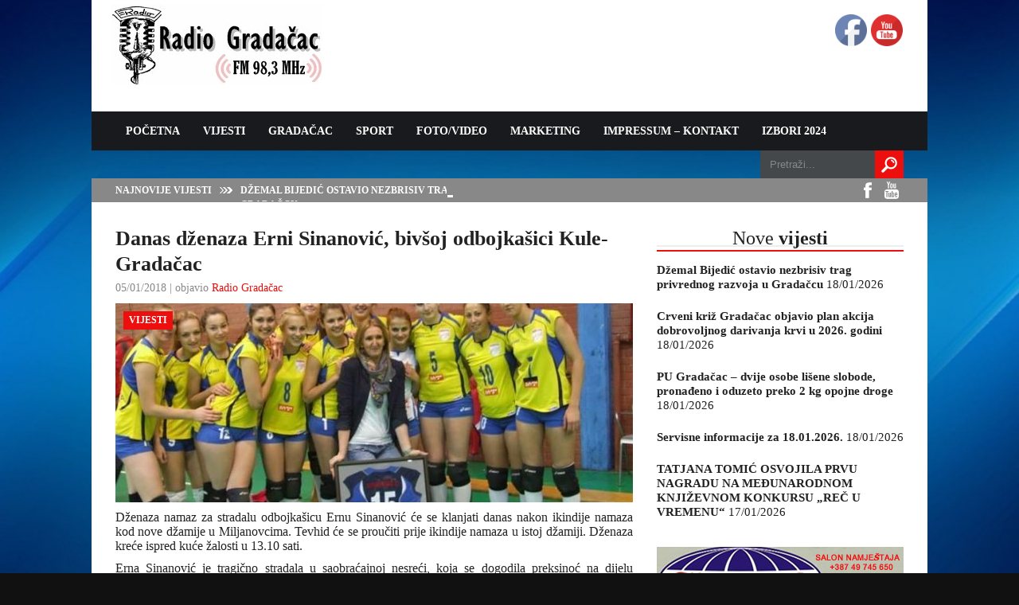

--- FILE ---
content_type: text/html; charset=UTF-8
request_url: http://radiogradacac.ba/danas-dzenaza-erni-sinanovic-bivsoj-odbojkasici-kule-gradacac/
body_size: 19186
content:
<!DOCTYPE html>

<html xmlns="http://www.w3.org/1999/xhtml" lang="bs-BA">


<!-- Meta -->
<meta http-equiv="Content-Type" content="text/html; charset=UTF-8" />
<meta name="viewport" content="width=device-width, initial-scale=1">

<!-- Title -->
<title>  Danas dženaza Erni Sinanović, bivšoj odbojkašici Kule-Gradačac  Radio Gradačac &#8211; 57 godina sa vama&#8230;</title>

<!-- Favicon -->
<link rel="shortcut icon" href="http://radiogradacac.ba/wp-content/uploads/2015/08/Radio-logo-mikrofon-za-portal-150x150.gif" />

<!-- Wordpress functions -->	
<meta name='robots' content='max-image-preview:large' />
<link rel='dns-prefetch' href='//fonts.googleapis.com' />
<link rel='dns-prefetch' href='//s.w.org' />
		<!-- This site uses the Google Analytics by ExactMetrics plugin v7.0.1 - Using Analytics tracking - https://www.exactmetrics.com/ -->
							<script src="//www.googletagmanager.com/gtag/js?id=UA-93109511-1"  type="text/javascript" data-cfasync="false" async></script>
			<script type="text/javascript" data-cfasync="false">
				var em_version = '7.0.1';
				var em_track_user = true;
				var em_no_track_reason = '';
				
								var disableStrs = [
															'ga-disable-UA-93109511-1',
									];

				/* Function to detect opted out users */
				function __gtagTrackerIsOptedOut() {
					for ( var index = 0; index < disableStrs.length; index++ ) {
						if ( document.cookie.indexOf( disableStrs[ index ] + '=true' ) > -1 ) {
							return true;
						}
					}

					return false;
				}

				/* Disable tracking if the opt-out cookie exists. */
				if ( __gtagTrackerIsOptedOut() ) {
					for ( var index = 0; index < disableStrs.length; index++ ) {
						window[ disableStrs[ index ] ] = true;
					}
				}

				/* Opt-out function */
				function __gtagTrackerOptout() {
					for ( var index = 0; index < disableStrs.length; index++ ) {
						document.cookie = disableStrs[ index ] + '=true; expires=Thu, 31 Dec 2099 23:59:59 UTC; path=/';
						window[ disableStrs[ index ] ] = true;
					}
				}

				if ( 'undefined' === typeof gaOptout ) {
					function gaOptout() {
						__gtagTrackerOptout();
					}
				}
								window.dataLayer = window.dataLayer || [];

				window.ExactMetricsDualTracker = {
					helpers: {},
					trackers: {},
				};
				if ( em_track_user ) {
					function __gtagDataLayer() {
						dataLayer.push( arguments );
					}

					function __gtagTracker( type, name, parameters ) {
						if ( type === 'event' ) {
							
															parameters.send_to = exactmetrics_frontend.ua;
								__gtagDataLayer.apply( null, arguments );
													} else {
							__gtagDataLayer.apply( null, arguments );
						}
					}
					__gtagTracker( 'js', new Date() );
					__gtagTracker( 'set', {
						'developer_id.dNDMyYj' : true,
											} );
															__gtagTracker( 'config', 'UA-93109511-1', {"forceSSL":"true"} );
										window.gtag = __gtagTracker;										(
						function () {
							/* https://developers.google.com/analytics/devguides/collection/analyticsjs/ */
							/* ga and __gaTracker compatibility shim. */
							var noopfn = function () {
								return null;
							};
							var newtracker = function () {
								return new Tracker();
							};
							var Tracker = function () {
								return null;
							};
							var p = Tracker.prototype;
							p.get = noopfn;
							p.set = noopfn;
							p.send = function (){
								var args = Array.prototype.slice.call(arguments);
								args.unshift( 'send' );
								__gaTracker.apply(null, args);
							};
							var __gaTracker = function () {
								var len = arguments.length;
								if ( len === 0 ) {
									return;
								}
								var f = arguments[len - 1];
								if ( typeof f !== 'object' || f === null || typeof f.hitCallback !== 'function' ) {
									if ( 'send' === arguments[0] ) {
										var hitConverted, hitObject = false, action;
										if ( 'event' === arguments[1] ) {
											if ( 'undefined' !== typeof arguments[3] ) {
												hitObject = {
													'eventAction': arguments[3],
													'eventCategory': arguments[2],
													'eventLabel': arguments[4],
													'value': arguments[5] ? arguments[5] : 1,
												}
											}
										}
										if ( 'pageview' === arguments[1] ) {
											if ( 'undefined' !== typeof arguments[2] ) {
												hitObject = {
													'eventAction': 'page_view',
													'page_path' : arguments[2],
												}
											}
										}
										if ( typeof arguments[2] === 'object' ) {
											hitObject = arguments[2];
										}
										if ( typeof arguments[5] === 'object' ) {
											Object.assign( hitObject, arguments[5] );
										}
										if ( 'undefined' !== typeof arguments[1].hitType ) {
											hitObject = arguments[1];
											if ( 'pageview' === hitObject.hitType ) {
												hitObject.eventAction = 'page_view';
											}
										}
										if ( hitObject ) {
											action = 'timing' === arguments[1].hitType ? 'timing_complete' : hitObject.eventAction;
											hitConverted = mapArgs( hitObject );
											__gtagTracker( 'event', action, hitConverted );
										}
									}
									return;
								}

								function mapArgs( args ) {
									var arg, hit = {};
									var gaMap = {
										'eventCategory': 'event_category',
										'eventAction': 'event_action',
										'eventLabel': 'event_label',
										'eventValue': 'event_value',
										'nonInteraction': 'non_interaction',
										'timingCategory': 'event_category',
										'timingVar': 'name',
										'timingValue': 'value',
										'timingLabel': 'event_label',
										'page' : 'page_path',
										'location' : 'page_location',
										'title' : 'page_title',
									};
									for ( arg in args ) {
																				if ( ! ( ! args.hasOwnProperty(arg) || ! gaMap.hasOwnProperty(arg) ) ) {
											hit[gaMap[arg]] = args[arg];
										} else {
											hit[arg] = args[arg];
										}
									}
									return hit;
								}

								try {
									f.hitCallback();
								} catch ( ex ) {
								}
							};
							__gaTracker.create = newtracker;
							__gaTracker.getByName = newtracker;
							__gaTracker.getAll = function () {
								return [];
							};
							__gaTracker.remove = noopfn;
							__gaTracker.loaded = true;
							window['__gaTracker'] = __gaTracker;
						}
					)();
									} else {
										console.log( "" );
					( function () {
							function __gtagTracker() {
								return null;
							}
							window['__gtagTracker'] = __gtagTracker;
							window['gtag'] = __gtagTracker;
					} )();
									}
			</script>
				<!-- / Google Analytics by ExactMetrics -->
				<script type="text/javascript">
			window._wpemojiSettings = {"baseUrl":"https:\/\/s.w.org\/images\/core\/emoji\/13.0.1\/72x72\/","ext":".png","svgUrl":"https:\/\/s.w.org\/images\/core\/emoji\/13.0.1\/svg\/","svgExt":".svg","source":{"concatemoji":"http:\/\/radiogradacac.ba\/wp-includes\/js\/wp-emoji-release.min.js?ver=5.7.14"}};
			!function(e,a,t){var n,r,o,i=a.createElement("canvas"),p=i.getContext&&i.getContext("2d");function s(e,t){var a=String.fromCharCode;p.clearRect(0,0,i.width,i.height),p.fillText(a.apply(this,e),0,0);e=i.toDataURL();return p.clearRect(0,0,i.width,i.height),p.fillText(a.apply(this,t),0,0),e===i.toDataURL()}function c(e){var t=a.createElement("script");t.src=e,t.defer=t.type="text/javascript",a.getElementsByTagName("head")[0].appendChild(t)}for(o=Array("flag","emoji"),t.supports={everything:!0,everythingExceptFlag:!0},r=0;r<o.length;r++)t.supports[o[r]]=function(e){if(!p||!p.fillText)return!1;switch(p.textBaseline="top",p.font="600 32px Arial",e){case"flag":return s([127987,65039,8205,9895,65039],[127987,65039,8203,9895,65039])?!1:!s([55356,56826,55356,56819],[55356,56826,8203,55356,56819])&&!s([55356,57332,56128,56423,56128,56418,56128,56421,56128,56430,56128,56423,56128,56447],[55356,57332,8203,56128,56423,8203,56128,56418,8203,56128,56421,8203,56128,56430,8203,56128,56423,8203,56128,56447]);case"emoji":return!s([55357,56424,8205,55356,57212],[55357,56424,8203,55356,57212])}return!1}(o[r]),t.supports.everything=t.supports.everything&&t.supports[o[r]],"flag"!==o[r]&&(t.supports.everythingExceptFlag=t.supports.everythingExceptFlag&&t.supports[o[r]]);t.supports.everythingExceptFlag=t.supports.everythingExceptFlag&&!t.supports.flag,t.DOMReady=!1,t.readyCallback=function(){t.DOMReady=!0},t.supports.everything||(n=function(){t.readyCallback()},a.addEventListener?(a.addEventListener("DOMContentLoaded",n,!1),e.addEventListener("load",n,!1)):(e.attachEvent("onload",n),a.attachEvent("onreadystatechange",function(){"complete"===a.readyState&&t.readyCallback()})),(n=t.source||{}).concatemoji?c(n.concatemoji):n.wpemoji&&n.twemoji&&(c(n.twemoji),c(n.wpemoji)))}(window,document,window._wpemojiSettings);
		</script>
		<style type="text/css">
img.wp-smiley,
img.emoji {
	display: inline !important;
	border: none !important;
	box-shadow: none !important;
	height: 1em !important;
	width: 1em !important;
	margin: 0 .07em !important;
	vertical-align: -0.1em !important;
	background: none !important;
	padding: 0 !important;
}
</style>
	<link rel='stylesheet' id='scap.flashblock-css'  href='http://radiogradacac.ba/wp-content/plugins/compact-wp-audio-player/css/flashblock.css?ver=5.7.14' type='text/css' media='all' />
<link rel='stylesheet' id='scap.player-css'  href='http://radiogradacac.ba/wp-content/plugins/compact-wp-audio-player/css/player.css?ver=5.7.14' type='text/css' media='all' />
<link rel='stylesheet' id='style-css'  href='http://radiogradacac.ba/wp-content/themes/today/style.css?ver=5.7.14' type='text/css' media='all' />
<link rel='stylesheet' id='options-css'  href='http://radiogradacac.ba/wp-content/themes/today/css/css_options.php?ver=5.7.14' type='text/css' media='all' />
<link rel='stylesheet' id='prettyPhoto-css'  href='http://radiogradacac.ba/wp-content/themes/today/css/prettyPhoto.css?ver=5.7.14' type='text/css' media='all' />
<link rel='stylesheet' id='shortcodes-css'  href='http://radiogradacac.ba/wp-content/themes/today/css/shortcodes.css?ver=5.7.14' type='text/css' media='all' />
<link rel='stylesheet' id='shortcodes-blog-css'  href='http://radiogradacac.ba/wp-content/themes/today/css/shortcodes-blog.css?ver=5.7.14' type='text/css' media='all' />
<link rel='stylesheet' id='slider-css'  href='http://radiogradacac.ba/wp-content/themes/today/css/slider.css?ver=5.7.14' type='text/css' media='all' />
<link rel='stylesheet' id='feature-css'  href='http://radiogradacac.ba/wp-content/themes/today/css/feature.css?ver=5.7.14' type='text/css' media='all' />
<link rel='stylesheet' id='slicknav-css'  href='http://radiogradacac.ba/wp-content/themes/today/css/slicknav.css?ver=5.7.14' type='text/css' media='all' />
<link rel='stylesheet' id='respond-css'  href='http://radiogradacac.ba/wp-content/themes/today/css/respond.css?ver=5.7.14' type='text/css' media='all' />
<link rel='stylesheet' id='font-css'  href='http://fonts.googleapis.com/css?family=Open+Sans%3A400%2C700%2C900%2C300&#038;ver=5.7.14' type='text/css' media='all' />
<link rel='stylesheet' id='wp-block-library-css'  href='http://radiogradacac.ba/wp-includes/css/dist/block-library/style.min.css?ver=5.7.14' type='text/css' media='all' />
<link rel='stylesheet' id='contact-form-7-css'  href='http://radiogradacac.ba/wp-content/plugins/contact-form-7/includes/css/styles.css?ver=5.4.2' type='text/css' media='all' />
<link rel='stylesheet' id='fancybox-for-wp-css'  href='http://radiogradacac.ba/wp-content/plugins/fancybox-for-wordpress/assets/css/fancybox.css?ver=1.3.4' type='text/css' media='all' />
<link rel='stylesheet' id='SFSImainCss-css'  href='http://radiogradacac.ba/wp-content/plugins/ultimate-social-media-icons/css/sfsi-style.css?ver=5.7.14' type='text/css' media='all' />
<link rel='stylesheet' id='dashicons-css'  href='http://radiogradacac.ba/wp-includes/css/dashicons.min.css?ver=5.7.14' type='text/css' media='all' />
<link rel='stylesheet' id='wolf-jplayer-css'  href='http://radiogradacac.ba/wp-content/plugins/wolf-jplayer/assets/css/min/jplayer-default.min.css?ver=2.1.7.3' type='text/css' media='all' />
<link rel='stylesheet' id='mCustomScrollbar-css'  href='http://radiogradacac.ba/wp-content/plugins/wolf-jplayer/assets/css/min/mCustomScrollbar.min.css?ver=2.8.3' type='text/css' media='all' />
<link rel='stylesheet' id='yendif-player-plugin-player-styles-css'  href='http://radiogradacac.ba/wp-content/plugins/yendif-player/public/assets/libraries/yendifplayer.css?ver=2.3' type='text/css' media='all' />
<link rel='stylesheet' id='yendif-player-plugin-dashicon-styles-css'  href='http://radiogradacac.ba/wp-content/themes/today/style.css?ver=2.3' type='text/css' media='all' />
<link rel='stylesheet' id='yendif-player-plugin-gallery-styles-css'  href='http://radiogradacac.ba/wp-content/plugins/yendif-player/public/assets/css/gallery.css?ver=2.3' type='text/css' media='all' />
<link rel='stylesheet' id='mediaelementjs-styles-css'  href='http://radiogradacac.ba/wp-content/plugins/media-element-html5-video-and-audio-player/mediaelement/v4/mediaelementplayer.min.css?ver=5.7.14' type='text/css' media='all' />
<link rel='stylesheet' id='mediaelementjs-styles-legacy-css'  href='http://radiogradacac.ba/wp-content/plugins/media-element-html5-video-and-audio-player/mediaelement/v4/mediaelementplayer-legacy.min.css?ver=5.7.14' type='text/css' media='all' />
<script type='text/javascript' src='http://radiogradacac.ba/wp-includes/js/swfobject.js?ver=2.2-20120417' id='swfobject-js'></script>
<script type='text/javascript' src='http://radiogradacac.ba/wp-content/plugins/compact-wp-audio-player/js/soundmanager2-nodebug-jsmin.js?ver=5.7.14' id='scap.soundmanager2-js'></script>
<script type='text/javascript' src='http://radiogradacac.ba/wp-includes/js/jquery/jquery.min.js?ver=3.5.1' id='jquery-core-js'></script>
<script type='text/javascript' src='http://radiogradacac.ba/wp-includes/js/jquery/jquery-migrate.min.js?ver=3.3.2' id='jquery-migrate-js'></script>
<script type='text/javascript' id='exactmetrics-frontend-script-js-extra'>
/* <![CDATA[ */
var exactmetrics_frontend = {"js_events_tracking":"true","download_extensions":"zip,mp3,mpeg,pdf,docx,pptx,xlsx,rar","inbound_paths":"[{\"path\":\"\\\/go\\\/\",\"label\":\"affiliate\"},{\"path\":\"\\\/recommend\\\/\",\"label\":\"affiliate\"}]","home_url":"http:\/\/radiogradacac.ba","hash_tracking":"false","ua":"UA-93109511-1","v4_id":""};
/* ]]> */
</script>
<script type='text/javascript' src='http://radiogradacac.ba/wp-content/plugins/google-analytics-dashboard-for-wp/assets/js/frontend-gtag.min.js?ver=7.0.1' id='exactmetrics-frontend-script-js'></script>
<script type='text/javascript' src='http://radiogradacac.ba/wp-content/plugins/fancybox-for-wordpress/assets/js/jquery.fancybox.js?ver=1.3.4' id='fancybox-for-wp-js'></script>
<script type='text/javascript' src='http://radiogradacac.ba/wp-content/plugins/yendif-player/public/assets/libraries/yendifplayer.js?ver=2.3' id='yendif-player-plugin-script-js'></script>
<script type='text/javascript' id='yendif-player-plugin-dyn-script-js-extra'>
/* <![CDATA[ */
var yendifplayer_config = {"playlistWidth":null,"playlistHeight":null,"playlistPosition":null,"volume":"0","share":"0","download":"0","swf":"http:\/\/radiogradacac.ba\/wp-content\/plugins\/yendif-player\/public\/assets\/libraries\/player.swf","site_url":"http:\/\/radiogradacac.ba","page_title":"Danas d\u017eenaza Erni Sinanovi\u0107, biv\u0161oj odbojka\u0161ici Kule-Grada\u010dac"};
/* ]]> */
</script>
<script type='text/javascript' src='http://radiogradacac.ba/wp-content/plugins/yendif-player/public/assets/js/config.js?ver=2.3' id='yendif-player-plugin-dyn-script-js'></script>
<script type='text/javascript' src='http://radiogradacac.ba/wp-content/plugins/media-element-html5-video-and-audio-player/mediaelement/v4/mediaelement-and-player.min.js?ver=4.2.8' id='mediaelementjs-scripts-js'></script>
<link rel="https://api.w.org/" href="http://radiogradacac.ba/wp-json/" /><link rel="alternate" type="application/json" href="http://radiogradacac.ba/wp-json/wp/v2/posts/16441" /><link rel="EditURI" type="application/rsd+xml" title="RSD" href="http://radiogradacac.ba/xmlrpc.php?rsd" />
<link rel="wlwmanifest" type="application/wlwmanifest+xml" href="http://radiogradacac.ba/wp-includes/wlwmanifest.xml" /> 
<meta name="generator" content="WordPress 5.7.14" />
<link rel="canonical" href="http://radiogradacac.ba/danas-dzenaza-erni-sinanovic-bivsoj-odbojkasici-kule-gradacac/" />
<link rel='shortlink' href='http://radiogradacac.ba/?p=16441' />
<link rel="alternate" type="application/json+oembed" href="http://radiogradacac.ba/wp-json/oembed/1.0/embed?url=http%3A%2F%2Fradiogradacac.ba%2Fdanas-dzenaza-erni-sinanovic-bivsoj-odbojkasici-kule-gradacac%2F" />
<link rel="alternate" type="text/xml+oembed" href="http://radiogradacac.ba/wp-json/oembed/1.0/embed?url=http%3A%2F%2Fradiogradacac.ba%2Fdanas-dzenaza-erni-sinanovic-bivsoj-odbojkasici-kule-gradacac%2F&#038;format=xml" />

<!-- Fancybox for WordPress v3.3.3 -->
<style type="text/css">
	.fancybox-slide--image .fancybox-content{background-color: #FFFFFF}div.fancybox-caption{display:none !important;}
	
	img.fancybox-image{border-width:10px;border-color:#FFFFFF;border-style:solid;}
	div.fancybox-bg{background-color:rgba(102,102,102,0.9);opacity:1 !important;}div.fancybox-content{border-color:#FFFFFF}
	div#fancybox-title{background-color:#FFFFFF}
	div.fancybox-content{background-color:#FFFFFF;border:1px solid #BBBBBB}
	div#fancybox-title-inside{color:#333333}
	
	
	
	div.fancybox-caption p.caption-title{display:inline-block}
	div.fancybox-caption p.caption-title{font-size:14px}
	div.fancybox-caption p.caption-title{color:#333333}
	div.fancybox-caption {color:#333333}div.fancybox-caption p.caption-title {background:#fff; width:auto;padding:10px 30px;}div.fancybox-content p.caption-title{color:#333333;margin: 0;padding: 5px 0;}body.fancybox-active .fancybox-container .fancybox-stage .fancybox-content .fancybox-close-small{display:block;}
</style><script type="text/javascript">
	jQuery(function () {

		var mobileOnly = false;
		
		if (mobileOnly) {
			return;
		}

		jQuery.fn.getTitle = function () { // Copy the title of every IMG tag and add it to its parent A so that fancybox can show titles
			var arr = jQuery("a[data-fancybox]");
									jQuery.each(arr, function() {
										var title = jQuery(this).children("img").attr("title");
										 var caption = jQuery(this).next("figcaption").html();
                                        if(caption && title){jQuery(this).attr("title",title+" " + caption)}else if(title){ jQuery(this).attr("title",title);}else if(caption){jQuery(this).attr("title",caption);}
									});			}

		// Supported file extensions

				var thumbnails = jQuery("a:has(img)").not(".nolightbox").not('.envira-gallery-link').not('.ngg-simplelightbox').filter(function () {
			return /\.(jpe?g|png|gif|mp4|webp|bmp|pdf)(\?[^/]*)*$/i.test(jQuery(this).attr('href'))
		});
		

		// Add data-type iframe for links that are not images or videos.
		var iframeLinks = jQuery('.fancyboxforwp').filter(function () {
			return !/\.(jpe?g|png|gif|mp4|webp|bmp|pdf)(\?[^/]*)*$/i.test(jQuery(this).attr('href'))
		}).filter(function () {
			return !/vimeo|youtube/i.test(jQuery(this).attr('href'))
		});
		iframeLinks.attr({"data-type": "iframe"}).getTitle();

				// Gallery All
		thumbnails.addClass("fancyboxforwp").attr("data-fancybox", "gallery").getTitle();
		iframeLinks.attr({"data-fancybox": "gallery"}).getTitle();

		// Gallery type NONE
		
		// Call fancybox and apply it on any link with a rel atribute that starts with "fancybox", with the options set on the admin panel
		jQuery("a.fancyboxforwp").fancyboxforwp({
			loop: false,
			smallBtn: true,
			zoomOpacity: "auto",
			animationEffect: "fade",
			animationDuration: 500,
			transitionEffect: "fade",
			transitionDuration: "300",
			overlayShow: true,
			overlayOpacity: "0.9",
			titleShow: true,
			titlePosition: "inside",
			keyboard: true,
			showCloseButton: true,
			arrows: true,
			clickContent:false,
			clickSlide: "close",
			mobile: {
				clickContent: function (current, event) {
					return current.type === "image" ? "toggleControls" : false;
				},
				clickSlide: function (current, event) {
					return current.type === "image" ? "close" : "close";
				},
			},
			wheel: false,
			toolbar: true,
			preventCaptionOverlap: true,
			onInit: function() { },			onDeactivate
	: function() { },		beforeClose: function() { },			afterShow: function(instance) { jQuery( ".fancybox-image" ).on("click", function( ){ ( instance.isScaledDown() ) ? instance.scaleToActual() : instance.scaleToFit() }) },				afterClose: function() { },					caption : function( instance, item ) {var title ="";if("undefined" != typeof jQuery(this).context ){var title = jQuery(this).context.title;} else { var title = ("undefined" != typeof jQuery(this).attr("title")) ? jQuery(this).attr("title") : false;}var caption = jQuery(this).data('caption') || '';if ( item.type === 'image' && title.length ) {caption = (caption.length ? caption + '<br />' : '') + '<p class="caption-title">'+title+'</p>' ;}return caption;},
		afterLoad : function( instance, current ) {current.$content.append('<div class=\"fancybox-custom-caption inside-caption\" style=\" position: absolute;left:0;right:0;color:#000;margin:0 auto;bottom:0;text-align:center;background-color:#FFFFFF \">' + current.opts.caption + '</div>');},
			})
		;

			})
</script>
<!-- END Fancybox for WordPress -->
<link rel="stylesheet" href="http://radiogradacac.ba/wp-content/plugins/stream-video-player/responsive.css?ver=" type="text/css" media="all" /><meta name="follow.[base64]" content="8RfuqFTwSPG0l2ka6A5R"/><meta name="viewport" content="width=device-width, initial-scale=1"><meta property="og:image" content="http://radiogradacac.ba/wp-content/uploads/2018/01/ERNA-SINANOVIC-DRES.jpg" data-id="sfsi"><meta property="og:image:type" content="image/jpeg" data-id="sfsi" /><meta property="og:image:width" content="720" data-id="sfsi" /><meta property="og:image:height" content="540" data-id="sfsi" /><meta property="og:url" content="http://radiogradacac.ba/danas-dzenaza-erni-sinanovic-bivsoj-odbojkasici-kule-gradacac/" data-id="sfsi" /><meta property="og:description" content="Dženaza namaz za stradalu odbojkašicu Ernu Sinanović će se klanjati danas nakon ikindije namaza kod nove džamije u Miljanovcima. Tevhid će se proučiti prije ikindije namaza u istoj džamiji. Dženaza kreće ispred kuće žalosti u 13.10 sati.
Erna Sinanović je tragično stradala u saobraćajnoj nesreći, koja se dogodila preksinoć na dijelu regionalnog puta Međaš-Živinice u mjestu Gornje Vukovije. U saobraćajnoj nesreći pored Erne Sinanović (36), smrtno su stradale i Ajša Hamzić (58) i Ajiša Hamzić (55) iz Miljanovaca. Ajši i Ajiši Hamzić bit će klanjana zajednička dženaza, nakon koje će biti obavljen ukop, a datum još uvijek nije određen.
Zbog pogibije tri žene u Kalesiji je danas proglašen Dan žalosti.
 
Neizbrisiv trag u gradačačkom sportu
Erna Sinanović je rođena rođena 27.09.1982.godine. Ova proslavljena odbojkašica karijeru je počela u kalesijskoj Bosni, igrala je još za ŽOK „Polo“ Kalesija i OK „Kula-Gradačac“ Gradačac. A karijeru je okončala tamo gdje je i počela u ŽOK Bosna Kalesija. Sa Polom i Kulom je osvajala najsjajnije medalje u kupu i prvenstvu BiH i bila reprezentativka BiH.
U svojoj igračkoj karijeri ostavila je neizbrisiv trag u odbojci razvoju sporta u Gradačcu.
 
Sportistkinja Gradačca za 2008. godinu
Odbojkašica Erna Sinanović proglašena je za najbolju sportistkinju Gradačca za 2008. godinu. Erna je bila dugogodišnji kapiten i jedna od najiskusnijih odbojkašica OK Kula-Gradačac i reprezentativka BiH.
Veoma sam sretna što sam dobila ovo priznanje. Bila sam sportistkinja Kalesije ali mi je i ovo priznanje veoma drago. Odkojkašice Kule su me veoma dobro prihvatile i sa njima sam kao da treniram od malih nogu, kazala je prilikom dodjle priznanja Erna Sinanović.

Oproštaj i poklon Erni Sinanović
Sredinom decembra 2013. godine,  prije početka prvenstvene utakmice Kula-Jahorina (3:2), upriličena je mala svečanost. Predsjednik OK «Kula-Gradačac» Nihad Vejzović uručio je poklon Erni Sinanović.
Uokviren dres sa njenim imenom je znak pažnje i zahvalnosti za šest godina vjernosti klubu i sve zajedničke postignute rezultate.
Erna Sinanović bila je dugogodišnji kapiten Kule i član reprezentacije BiH. Sa Kulom je osvojila naslov pobjednika kupa BiH 2012. godine i učestvovala u takmičenjima na međunarodnoj sceni.

 Radio Gradačac" data-id="sfsi" /><meta property="og:title" content="Danas dženaza Erni Sinanović, bivšoj odbojkašici Kule-Gradačac" data-id="sfsi" /><style type="text/css"> .wolf-jplayer-playlist-container, .wolf-jplayer-playlist a{ color: #ffffff!important; } .wolf-jplayer-playlist .jp-play-bar, .wolf-jplayer-playlist .jp-volume-bar-value{ background-color: #ffffff; } .wolf-jplayer-loader-overlay{ background-color: #353535; } .wolf-jplayer-playlist-container{ background-color:rgba(53,53,53, 1 ); } .wolf-jplayer-playlist-container .mCSB_scrollTools .mCSB_dragger_bar{ background-color: #ffffff; } .wolf-jplayer-playlist-container.wolf-jplayer-scrollbar .jp-playlist{ max-height : 185px; } </style><style data-context="foundation-flickity-css">/*! Flickity v2.0.2
http://flickity.metafizzy.co
---------------------------------------------- */.flickity-enabled{position:relative}.flickity-enabled:focus{outline:0}.flickity-viewport{overflow:hidden;position:relative;height:100%}.flickity-slider{position:absolute;width:100%;height:100%}.flickity-enabled.is-draggable{-webkit-tap-highlight-color:transparent;tap-highlight-color:transparent;-webkit-user-select:none;-moz-user-select:none;-ms-user-select:none;user-select:none}.flickity-enabled.is-draggable .flickity-viewport{cursor:move;cursor:-webkit-grab;cursor:grab}.flickity-enabled.is-draggable .flickity-viewport.is-pointer-down{cursor:-webkit-grabbing;cursor:grabbing}.flickity-prev-next-button{position:absolute;top:50%;width:44px;height:44px;border:none;border-radius:50%;background:#fff;background:hsla(0,0%,100%,.75);cursor:pointer;-webkit-transform:translateY(-50%);transform:translateY(-50%)}.flickity-prev-next-button:hover{background:#fff}.flickity-prev-next-button:focus{outline:0;box-shadow:0 0 0 5px #09f}.flickity-prev-next-button:active{opacity:.6}.flickity-prev-next-button.previous{left:10px}.flickity-prev-next-button.next{right:10px}.flickity-rtl .flickity-prev-next-button.previous{left:auto;right:10px}.flickity-rtl .flickity-prev-next-button.next{right:auto;left:10px}.flickity-prev-next-button:disabled{opacity:.3;cursor:auto}.flickity-prev-next-button svg{position:absolute;left:20%;top:20%;width:60%;height:60%}.flickity-prev-next-button .arrow{fill:#333}.flickity-page-dots{position:absolute;width:100%;bottom:-25px;padding:0;margin:0;list-style:none;text-align:center;line-height:1}.flickity-rtl .flickity-page-dots{direction:rtl}.flickity-page-dots .dot{display:inline-block;width:10px;height:10px;margin:0 8px;background:#333;border-radius:50%;opacity:.25;cursor:pointer}.flickity-page-dots .dot.is-selected{opacity:1}</style><style data-context="foundation-slideout-css">.slideout-menu{position:fixed;left:0;top:0;bottom:0;right:auto;z-index:0;width:256px;overflow-y:auto;-webkit-overflow-scrolling:touch;display:none}.slideout-menu.pushit-right{left:auto;right:0}.slideout-panel{position:relative;z-index:1;will-change:transform}.slideout-open,.slideout-open .slideout-panel,.slideout-open body{overflow:hidden}.slideout-open .slideout-menu{display:block}.pushit{display:none}</style><style>.ios7.web-app-mode.has-fixed header{ background-color: rgba(3,122,221,.88);}</style>

</head>

<!-- Begin Body -->

<body  class="post-template-default single single-post postid-16441 single-format-standard"> 

<!-- Header -->

<div id="header"> 			
	<div class="header-row fixed">		
		<div id="logo">
			<a href="http://radiogradacac.ba"><img src="http://radiogradacac.ba/wp-content/uploads/2015/08/logo2.gif" alt="logo" /></a><!-- BEGINS: AUTO-GENERATED Museter CODE -->
<script type="text/javascript" src="https://hosted.muses.org/mrp.js"></script>
<script type="text/javascript">
MRP.insert({
'url':'http://188.40.62.20:8002/;',
'lang':'hr',
'codec':'mp3',
'volume':80,
'autoplay':false,
'buffering':1,
'title':'Radio Gradacac ',
'welcome':'FM 98,3 MHz',
'wmode':'transparent',
'skin':'original',
'width':300,
'height':21
});
</script>


		</div><!-- end #logo -->



	</div>    
</div><!-- end #header -->

<div id="header-main">

    <div id="menu">

		<div class="menu-navigation">

				<div id="wizemenu" class="menu-glavni-izbornik-container"><ul id="menu-glavni-izbornik" class="menu"><li id="menu-item-79" class="menu-item menu-item-type-post_type menu-item-object-page menu-item-home current-post-parent"><a href="http://radiogradacac.ba/">POČETNA</a></li>
<li id="menu-item-43" class="menu-item menu-item-type-taxonomy menu-item-object-category current-post-ancestor current-menu-parent current-post-parent menu-item-has-children has-sub"><a href="http://radiogradacac.ba/category/vijesti/">VIJESTI</a>
<ul>
	<li id="menu-item-47" class="menu-item menu-item-type-taxonomy menu-item-object-category"><a href="http://radiogradacac.ba/category/vijesti/servisne-informacije/">Servisne informacije</a></li>
	<li id="menu-item-48" class="menu-item menu-item-type-taxonomy menu-item-object-category"><a href="http://radiogradacac.ba/category/vijesti/tk/">Tuzlanski kanton</a></li>
	<li id="menu-item-45" class="menu-item menu-item-type-taxonomy menu-item-object-category"><a href="http://radiogradacac.ba/category/vijesti/fbihbih/">FBiH/BiH</a></li>
	<li id="menu-item-44" class="menu-item menu-item-type-taxonomy menu-item-object-category"><a href="http://radiogradacac.ba/category/vijesti/bezbjednost/">Bezbjednost</a></li>
	<li id="menu-item-46" class="menu-item menu-item-type-taxonomy menu-item-object-category"><a href="http://radiogradacac.ba/category/vijesti/humanitarne-akcije/">Humanitarne akcije</a></li>
</ul>
</li>
<li id="menu-item-14" class="menu-item menu-item-type-taxonomy menu-item-object-category menu-item-has-children has-sub"><a href="http://radiogradacac.ba/category/gradacac/">GRADAČAC</a>
<ul>
	<li id="menu-item-18" class="menu-item menu-item-type-taxonomy menu-item-object-category"><a href="http://radiogradacac.ba/category/gradacac/desava-se/">Dešava se</a></li>
	<li id="menu-item-20" class="menu-item menu-item-type-taxonomy menu-item-object-category"><a title="Gradska uprava" href="http://radiogradacac.ba/category/gradacac/grad/">Gradska uprava</a></li>
	<li id="menu-item-21" class="menu-item menu-item-type-taxonomy menu-item-object-category"><a href="http://radiogradacac.ba/category/gradacac/gradsko-vijece/">Gradsko vijeće</a></li>
	<li id="menu-item-17" class="menu-item menu-item-type-taxonomy menu-item-object-category"><a href="http://radiogradacac.ba/category/gradacac/civilna-zastita/">Civilna zaštita</a></li>
	<li id="menu-item-15" class="menu-item menu-item-type-taxonomy menu-item-object-category"><a href="http://radiogradacac.ba/category/gradacac/biznis/">Biznis</a></li>
	<li id="menu-item-19" class="menu-item menu-item-type-taxonomy menu-item-object-category"><a href="http://radiogradacac.ba/category/gradacac/jpjujzu/">JP/JU/JZU</a></li>
	<li id="menu-item-16" class="menu-item menu-item-type-taxonomy menu-item-object-category"><a href="http://radiogradacac.ba/category/gradacac/boracka-udruzenja/">Boračka udruženja</a></li>
	<li id="menu-item-10777" class="menu-item menu-item-type-taxonomy menu-item-object-category"><a href="http://radiogradacac.ba/category/gradacac/lets-go-da-idemo/">LET`S GO DA IĐEMO</a></li>
	<li id="menu-item-22" class="menu-item menu-item-type-taxonomy menu-item-object-category"><a href="http://radiogradacac.ba/category/gradacac/udruzenja-gradana/">Udruženja građana</a></li>
	<li id="menu-item-23" class="menu-item menu-item-type-taxonomy menu-item-object-category"><a href="http://radiogradacac.ba/category/gradacac/vjerske-zajednice/">Vjerske zajednice</a></li>
	<li id="menu-item-1025" class="menu-item menu-item-type-custom menu-item-object-custom"><a href="http://radiogradacac.ba/telefoni-opstinskih-institucija/">TELEFONSKI IMENIK</a></li>
</ul>
</li>
<li id="menu-item-37" class="menu-item menu-item-type-taxonomy menu-item-object-category menu-item-has-children has-sub"><a href="http://radiogradacac.ba/category/sport/">SPORT</a>
<ul>
	<li id="menu-item-40" class="menu-item menu-item-type-taxonomy menu-item-object-category"><a href="http://radiogradacac.ba/category/sport/nogomet/">Nogomet</a></li>
	<li id="menu-item-42" class="menu-item menu-item-type-taxonomy menu-item-object-category"><a href="http://radiogradacac.ba/category/sport/rukomet/">Rukomet</a></li>
	<li id="menu-item-41" class="menu-item menu-item-type-taxonomy menu-item-object-category"><a href="http://radiogradacac.ba/category/sport/odbojka/">Odbojka</a></li>
	<li id="menu-item-39" class="menu-item menu-item-type-taxonomy menu-item-object-category"><a href="http://radiogradacac.ba/category/sport/kosarka/">Košarka</a></li>
	<li id="menu-item-38" class="menu-item menu-item-type-taxonomy menu-item-object-category"><a href="http://radiogradacac.ba/category/sport/borilacki-sportovi/">Borilački sportovi</a></li>
</ul>
</li>
<li id="menu-item-10" class="menu-item menu-item-type-taxonomy menu-item-object-category menu-item-has-children has-sub"><a href="http://radiogradacac.ba/category/fotovideo/">FOTO/VIDEO</a>
<ul>
	<li id="menu-item-12" class="menu-item menu-item-type-taxonomy menu-item-object-category"><a href="http://radiogradacac.ba/category/fotovideo/galerija/">Galerija</a></li>
	<li id="menu-item-13" class="menu-item menu-item-type-taxonomy menu-item-object-category"><a href="http://radiogradacac.ba/category/fotovideo/tv-prilozi/">TV prilozi</a></li>
	<li id="menu-item-24" class="menu-item menu-item-type-taxonomy menu-item-object-category menu-item-has-children has-sub"><a href="http://radiogradacac.ba/category/kultura/">KULTURA</a>
	<ul>
		<li id="menu-item-32" class="menu-item menu-item-type-taxonomy menu-item-object-category"><a href="http://radiogradacac.ba/category/kultura/promocije/">Promocije</a></li>
		<li id="menu-item-25" class="menu-item menu-item-type-taxonomy menu-item-object-category"><a href="http://radiogradacac.ba/category/kultura/izlozbe/">Izložbe</a></li>
		<li id="menu-item-28" class="menu-item menu-item-type-taxonomy menu-item-object-category"><a href="http://radiogradacac.ba/category/kultura/kulturna-bastina/">Kulturna baština</a></li>
		<li id="menu-item-26" class="menu-item menu-item-type-taxonomy menu-item-object-category"><a href="http://radiogradacac.ba/category/kultura/kino/">Kino</a></li>
		<li id="menu-item-3337" class="menu-item menu-item-type-taxonomy menu-item-object-category"><a href="http://radiogradacac.ba/category/kultura/kolumna/">Kolumna</a></li>
		<li id="menu-item-31" class="menu-item menu-item-type-taxonomy menu-item-object-category"><a href="http://radiogradacac.ba/category/kultura/pozorisne-predstave/">Pozorišne predstave</a></li>
		<li id="menu-item-30" class="menu-item menu-item-type-taxonomy menu-item-object-category"><a href="http://radiogradacac.ba/category/kultura/na-danasnji-dan/">Na današnji dan</a></li>
		<li id="menu-item-29" class="menu-item menu-item-type-taxonomy menu-item-object-category"><a href="http://radiogradacac.ba/category/kultura/manifestacije/">Manifestacije</a></li>
		<li id="menu-item-27" class="menu-item menu-item-type-taxonomy menu-item-object-category"><a href="http://radiogradacac.ba/category/kultura/koncertinastupi/">Koncerti/nastupi</a></li>
	</ul>
</li>
	<li id="menu-item-11" class="menu-item menu-item-type-taxonomy menu-item-object-category"><a href="http://radiogradacac.ba/category/fotovideo/dnevni-svenk/">Dnevni švenk</a></li>
</ul>
</li>
<li id="menu-item-33" class="menu-item menu-item-type-taxonomy menu-item-object-category menu-item-has-children has-sub"><a href="http://radiogradacac.ba/category/radio-gradacac/">MARKETING</a>
<ul>
	<li id="menu-item-3336" class="menu-item menu-item-type-custom menu-item-object-custom"><a href="http://radiogradacac.ba/sinedo-kupcima-nudi-artikle-po-akcijskim-cijenama/">sponzorisani sadržaji</a></li>
	<li id="menu-item-168" class="menu-item menu-item-type-custom menu-item-object-custom"><a href="http://radiogradacac.ba/o-nama/">O nama</a></li>
	<li id="menu-item-34" class="menu-item menu-item-type-taxonomy menu-item-object-category"><a href="http://radiogradacac.ba/category/radio-gradacac/cjenovnik/">Cjenovnik</a></li>
</ul>
</li>
<li id="menu-item-9835" class="menu-item menu-item-type-custom menu-item-object-custom"><a href="http://radiogradacac.ba/kontakt-2/">Impressum &#8211; Kontakt</a></li>
<li id="menu-item-48272" class="menu-item menu-item-type-post_type menu-item-object-page"><a href="http://radiogradacac.ba/izbori-2024/">IZBORI 2024</a></li>
</ul></div>	
		</div><!-- end .menu-navigation -->
	<!-- ### BEGIN HEAD ####  -->
<head>


		<div id="menu-search"> 

			<form id="searchform" method="get">
                <div>
                    <input type="text" name="s" id="searchinput" value="Pretraži..." onblur="if (this.value == '') {this.value = 'Search here ...';}" onfocus="if (this.value == 'Pretraži ...') {this.value = '';}"/>
                    <input type="submit" class="button1" id="search-button" value="" />                         
                </div>
			</form>
		</div><!-- end #menu-search -->
    </div><!-- end #menu -->

<div id="header-breaking">
<h3>Najnovije vijesti</h3>
		<div class="header-breaking-text">
			<ul id="js-news" class="js-hidden">
				<li class="news-item"><a href="http://radiogradacac.ba/dzemal-bijedic-ostavio-nezbrisiv-trag-privrednog-razvoja-u-gradaccu/">Džemal Bijedić ostavio nezbrisiv trag privrednog razvoja u Gradačcu</a></li>
				<li class="news-item"><a href="http://radiogradacac.ba/crveni-kriz-gradacac-objavio-plan-akcija-dobrovoljnog-darivanja-krvi-u-2026-godini/">Crveni križ Gradačac objavio plan akcija dobrovoljnog darivanja krvi u 2026. godini</a></li>
				<li class="news-item"><a href="http://radiogradacac.ba/pu-gradacac-dvije-osobe-lisene-slobode-pronadjeno-i-oduzeto-preko-2-kg-opojne-droge/">PU Gradačac &#8211; dvije osobe lišene slobode, pronađeno i oduzeto preko 2 kg opojne droge</a></li>
				<li class="news-item"><a href="http://radiogradacac.ba/servisne-informacije-za-18-01-2026/">Servisne informacije za 18.01.2026.</a></li>
				<li class="news-item"><a href="http://radiogradacac.ba/tatjana-tomic-osvojila-prvu-nagradu-na-medjunarodnom-knjizevnom-konkursu-rec-u-vremenu/">TATJANA TOMIĆ OSVOJILA PRVU NAGRADU NA MEĐUNARODNOM  KNJIŽEVNOM KONKURSU „REČ U VREMENU“</a></li>
				<li class="news-item"><a href="http://radiogradacac.ba/servisne-informacije-za-16-01-2026/">Servisne informacije za 16.01.2026.</a></li>
			</ul>
		</div><!-- end .header-breaking-text -->

		<div class="header-social">
			<ul id="header-social">
				<li class="facebook header-social"><a href="http://facebook.com/pages/Radio-Gradaac/932483983481663?ref=ts&fref=ts" target="_blank"></a></li>
				<li class="youtube header-social"><a href="http://youtube.com/channel/UCOFgCuhVYLkA__OxjqXKGvw" target="_blank"></a></li>
			</ul>
		</div><!-- end .header-social -->

	</div><!-- end #header-breaking -->
</div><!-- end #header-main -->

<!-- Wrap -->
<div id="wrap">
<div class="blog-fixed">
	<div id="blog-left">
		<div class="single-archive">
			<h1 class="single-title"><a href="http://radiogradacac.ba/danas-dzenaza-erni-sinanovic-bivsoj-odbojkasici-kule-gradacac/" rel="bookmark">Danas dženaza Erni Sinanović, bivšoj odbojkašici Kule-Gradačac</a></h2>
			<div class="single-info">05/01/2018 | objavio <a href="http://radiogradacac.ba/author/radiogradacac/">Radio Gradačac</a></div>
			<div class="single-cover-art">
				<img src="http://radiogradacac.ba/wp-content/uploads/2018/01/ERNA-SINANOVIC-DRES-650x250.jpg" alt="Danas dženaza Erni Sinanović, bivšoj odbojkašici Kule-Gradačac" />		
				<div class="slider-left-cat">VIJESTI</div>
				
			</div><p style="text-align: justify;"><span style="font-family: georgia,palatino; font-size: 16px;">Dženaza namaz za stradalu odbojkašicu Ernu Sinanović će se klanjati danas nakon ikindije namaza kod nove džamije u Miljanovcima. Tevhid će se proučiti prije ikindije namaza u istoj džamiji. Dženaza kreće ispred kuće žalosti u 13.10 sati.</span></p>
<p style="text-align: justify;"><span style="font-family: georgia,palatino; font-size: 16px;">Erna Sinanović je tragično stradala u saobraćajnoj nesreći, koja se dogodila preksinoć na dijelu regionalnog puta Međaš-Živinice u mjestu Gornje Vukovije. U saobraćajnoj nesreći pored Erne Sinanović (36), smrtno su stradale i Ajša Hamzić (58) i Ajiša Hamzić (55) iz Miljanovaca. Ajši i Ajiši Hamzić bit će klanjana zajednička dženaza, nakon koje će biti obavljen ukop, a datum još uvijek nije određen.</span></p>
<p style="text-align: justify;"><span style="font-family: georgia,palatino; font-size: 16px;">Zbog pogibije tri žene u Kalesiji je danas proglašen Dan žalosti.</span></p>
<p style="text-align: justify;"><span style="font-family: georgia,palatino; font-size: 16px;"> </span></p>
<p style="text-align: justify;"><span style="font-family: georgia,palatino; font-size: 16px;"><strong>Neizbrisiv trag u gradačačkom sportu</strong></span></p>
<p style="text-align: justify;"><span style="font-family: georgia,palatino; font-size: 16px;">Erna Sinanović je rođena rođena 27.09.1982.godine. Ova proslavljena odbojkašica karijeru je počela u kalesijskoj Bosni, igrala je još za ŽOK „Polo“ Kalesija i OK „Kula-Gradačac“ Gradačac. A karijeru je okončala tamo gdje je i počela u ŽOK Bosna Kalesija. Sa Polom i Kulom je osvajala najsjajnije medalje u kupu i prvenstvu BiH i bila reprezentativka BiH.</span></p>
<p style="text-align: justify;"><span style="font-family: georgia,palatino; font-size: 16px;">U svojoj igračkoj karijeri ostavila je neizbrisiv trag u odbojci razvoju sporta u Gradačcu.</span></p>
<p style="text-align: justify;"><span style="font-family: georgia,palatino; font-size: 16px;"> </span></p>
<p style="text-align: justify;"><span style="font-family: georgia,palatino; font-size: 16px;"><strong>Sportistkinja Gradačca za 2008. godinu</strong></span></p>
<p style="text-align: justify;"><span style="font-family: georgia,palatino; font-size: 16px;"><a href="http://radiogradacac.ba/wp-content/uploads/2018/01/erna.jpg"><img loading="lazy" class="wp-image-16442 alignright" src="http://radiogradacac.ba/wp-content/uploads/2018/01/erna.jpg" alt="" width="195" height="300" srcset="http://radiogradacac.ba/wp-content/uploads/2018/01/erna.jpg 256w, http://radiogradacac.ba/wp-content/uploads/2018/01/erna-195x300.jpg 195w" sizes="(max-width: 195px) 100vw, 195px" /></a>Odbojkašica Erna Sinanović proglašena je za najbolju sportistkinju Gradačca za 2008. godinu. Erna je bila dugogodišnji kapiten i jedna od najiskusnijih odbojkašica OK &#8220;Kula-Gradačac&#8221; i reprezentativka BiH.</span></p>
<p style="text-align: justify;"><span style="font-family: georgia,palatino; font-size: 16px;">&#8220;<em>Veoma sam sretna što sam dobila ovo priznanje. Bila sam sportistkinja Kalesije ali mi je i ovo priznanje veoma drago. Odkojkašice Kule su me veoma dobro prihvatile i sa njima sam kao da treniram od malih nogu</em>&#8220;, kazala je prilikom dodjle priznanja Erna Sinanović.</span></p>
<h1 style="text-align: justify;"><span style="font-family: georgia,palatino; font-size: 16px;">Oproštaj i poklon Erni Sinanović</span></h1>
<p style="text-align: justify;"><span style="font-family: georgia,palatino; font-size: 16px;">Sredinom decembra 2013. godine,  prije početka prvenstvene utakmice Kula-Jahorina (3:2), upriličena je mala svečanost. Predsjednik OK «Kula-Gradačac» Nihad Vejzović uručio je poklon Erni Sinanović.</span></p>
<p style="text-align: justify;"><span style="font-family: georgia,palatino; font-size: 16px;">Uokviren dres sa njenim imenom je znak pažnje i zahvalnosti za šest godina vjernosti klubu i sve zajedničke postignute rezultate.</span></p>
<p style="text-align: justify;"><span style="font-family: georgia,palatino; font-size: 16px;">Erna Sinanović bila je dugogodišnji kapiten Kule i član reprezentacije BiH. Sa Kulom je osvojila naslov pobjednika kupa BiH 2012. godine i učestvovala u takmičenjima na međunarodnoj sceni.</span></p>
<p style="text-align: justify;"><a href="http://radiogradacac.ba/wp-content/uploads/2018/01/ERNA-SINANOVIC-DRES.jpg"><img loading="lazy" class="alignleft wp-image-16433" src="http://radiogradacac.ba/wp-content/uploads/2018/01/ERNA-SINANOVIC-DRES.jpg" alt="" width="650" height="488" srcset="http://radiogradacac.ba/wp-content/uploads/2018/01/ERNA-SINANOVIC-DRES.jpg 720w, http://radiogradacac.ba/wp-content/uploads/2018/01/ERNA-SINANOVIC-DRES-300x225.jpg 300w, http://radiogradacac.ba/wp-content/uploads/2018/01/ERNA-SINANOVIC-DRES-259x194.jpg 259w" sizes="(max-width: 650px) 100vw, 650px" /></a></p>
<p style="text-align: justify;"><span style="font-family: arial,helvetica,sans-serif; font-size: 14px;"> Radio Gradačac</span></p>
<p></p>
		</div><!-- end .single-archive -->

<div id="comments">
	<div class="comments-hr"></div>	<p class="nocomments">Comments are closed.</p>



</div><!-- end #comments -->
					
	</div><!-- end .blog(left&full&right) -->

<div id="sidebar-right">
		
		<div id="recent-posts-2" class="widget list-nav widget_recent_entries">
		
			<div class="sidebarnav"><h3>Nove vijesti</h3></div>
		<ul>
											<li>
					<a href="http://radiogradacac.ba/dzemal-bijedic-ostavio-nezbrisiv-trag-privrednog-razvoja-u-gradaccu/">Džemal Bijedić ostavio nezbrisiv trag privrednog razvoja u Gradačcu</a>
											<span class="post-date">18/01/2026</span>
									</li>
											<li>
					<a href="http://radiogradacac.ba/crveni-kriz-gradacac-objavio-plan-akcija-dobrovoljnog-darivanja-krvi-u-2026-godini/">Crveni križ Gradačac objavio plan akcija dobrovoljnog darivanja krvi u 2026. godini</a>
											<span class="post-date">18/01/2026</span>
									</li>
											<li>
					<a href="http://radiogradacac.ba/pu-gradacac-dvije-osobe-lisene-slobode-pronadjeno-i-oduzeto-preko-2-kg-opojne-droge/">PU Gradačac &#8211; dvije osobe lišene slobode, pronađeno i oduzeto preko 2 kg opojne droge</a>
											<span class="post-date">18/01/2026</span>
									</li>
											<li>
					<a href="http://radiogradacac.ba/servisne-informacije-za-18-01-2026/">Servisne informacije za 18.01.2026.</a>
											<span class="post-date">18/01/2026</span>
									</li>
											<li>
					<a href="http://radiogradacac.ba/tatjana-tomic-osvojila-prvu-nagradu-na-medjunarodnom-knjizevnom-konkursu-rec-u-vremenu/">TATJANA TOMIĆ OSVOJILA PRVU NAGRADU NA MEĐUNARODNOM  KNJIŽEVNOM KONKURSU „REČ U VREMENU“</a>
											<span class="post-date">17/01/2026</span>
									</li>
					</ul>

		
		</div><br/>
		<div id="text-13" class="widget list-nav widget_text">			<div class="textwidget"><a href="https://www.sinedo.ba/" target="_blank" rel="noopener noreferrer">
  <img class="alignleft wp-image-2967 size-full"
       src="http://radiogradacac.ba/wp-content/uploads/2016/01/sinedo-statik-baner-facebooky.jpg"
       alt="sinedo statik baner facebooky" width="310" height="90"/>
</a>


<a href="http://europrofi.ba/" target="_blank" rel="noopener noreferrer">
  <img class="alignnone size-medium wp-image-873"
       src="http://radiogradacac.ba/wp-content/uploads/2015/10/loga-euro-profi-300x87.jpg"
       alt="loga euro profi" width="300" height="87"/>
</a>

<a href="https://sudex.ba/" target="_blank" rel="noopener noreferrer">
  <img src="http://radiogradacac.ba/wp-content/uploads/2015/10/sudex-310-178-300x172.jpg"
       alt="sudex 310 178" width="300" height="172"
       class="alignnone size-medium wp-image-1004"/>
</a>


<a href="https://www.facebook.com/radiogradacac.ba" target="_blank" rel="noopener" aria-label="Facebook – Radio Gradačac">
  <img src="https://radiogradacac.ba/wp-content/uploads/2025/10/FACEBOOK-RADIO.jpg"
       alt="Radio Gradačac na Facebooku"
       style="display:block;width:100%;height:auto;border:0;"
       loading="lazy"/>
</a>


<!-- Plakati – statično, jedan do drugog (sa razmakom iznad) -->
<div style="margin-top:16px; display:grid; grid-template-columns: 1fr 1fr; gap:10px; align-items:start;">
  <a href="https://www.facebook.com/radiogradacac.ba/posts/pfbid0jWxApmPWaWwtHTEh67TATeDkp4v3TreEcNXwSzEErYA6FpvHuxDA53TSH6a2PKLcl" target="_blank" rel="noopener nofollow" aria-label="TESTAMENT – FB objava">
    <img src="https://radiogradacac.ba/wp-content/uploads/2025/10/TESTAMENT-FACEBOOK.jpg"
         alt="TESTAMENT plakat" style="width:100%; height:auto; display:block; border:0;"/>
  </a>

  <a href="https://www.facebook.com/radiogradacac.ba/posts/pfbid05QDEiAHjbXKeVprFDhq5QaKaApSMDNj43vKwjBN1LgCEkLL2rAMGGnn3PVxt9Tuql" target="_blank" rel="noopener nofollow" aria-label="TRON ARES – FB objava">
    <img src="https://radiogradacac.ba/wp-content/uploads/2025/10/TRON-ARES-FACEBOOK.jpg"
         alt="TRON ARES plakat" style="width:100%; height:auto; display:block; border:0;"/>
  </a>
</div></div>
		
		</div><br/>
</div><!-- end .sidebar-right -->  
</div><!-- end .blog-fixed --></div><!-- end #wrap -->

<!-- Footer -->
<div id="footer">
	<div class="footer-row fixed">
		<div class="footer-col">

      <div id="text-8" class="footer-widget widget_text">
        <h3>SVEČANO OTVARANJE SVIRAČKE DŽAMIJE &#8211; 04.10.2025.</h3>			<div class="textwidget"><p><!-- FB video – fiksna visina 315px, širina koliko ispadne --></p>
<div style="height:315px; width:560px; max-width:100%; margin:0 auto; position:relative; overflow:hidden; line-height:0;">
  <iframe
    src="https://www.facebook.com/plugins/video.php?href=https%3A%2F%2Fwww.facebook.com%2Freel%2F1156347499704710%2F&show_text=false&width=560&height=315"
    style="position:absolute; top:0; left:50%; transform:translateX(-50%);
           height:315px !important; width:auto !important; border:0; display:block;"
    scrolling="no" frameborder="0" allowfullscreen="true"
    allow="autoplay; clipboard-write; encrypted-media; picture-in-picture; web-share"><br />
  </iframe>
</div>
</div>
		
      </div>    
		</div><!-- end .footer-col -->	
		
		<div class="footer-col">

      <div id="text-12" class="footer-widget widget_text">
        <h3>KIKIĆEVI SUSRETI 2022. &#8211; 03.06.2022.</h3>			<div class="textwidget"><iframe src="https://www.youtube.com/embed/SYu-lJE8S_o" title="YouTube video player" frameborder="0" allow="accelerometer; autoplay; clipboard-write; encrypted-media; gyroscope; picture-in-picture" allowfullscreen></iframe></div>
		
      </div>    
		</div><!-- end .footer-col -->	
		
		<div class="footer-col">

      <div id="text-14" class="footer-widget widget_text">
        <h3>ZAVRŠNO KNJIŽEVNO VEČE KIKIĆEVIH SUSRETA 2022. &#8211; 04.06.2022.</h3>			<div class="textwidget"><p><iframe src="https://www.youtube.com/embed/A1li3_dzsxs" title="YouTube video player" frameborder="0" allow="accelerometer; autoplay; clipboard-write; encrypted-media; gyroscope; picture-in-picture" allowfullscreen></iframe></p>
</div>
		
      </div>
		</div><!-- end .footer-col -->		
	</div><!-- end .footer-row fixed -->			
</div><!-- end #footer -->

<div class="footer-bottom"> 
	<div class="footer-row">
		<div class="footer-bottom-copyright"><span style="color: #ffffff">Sva prava pridržana. Strogo je zabranjeno kopiranje, korištenje i objavljivanje bilo kojeg materijala koji se nalazi na portalu radiogradacac.ba</span>                                         <span style="color: #333333"><a style="color: #333333" href="http://www.radiogradacac.ba/" target="_blank">radia</a></span>
		</div><!-- end .footer-bottom-copyright -->


		<div class="footer-bottom-social">
			<ul id="footer-social">
				<li class="facebook footer-social"><a href="http://facebook.com/pages/Radio-Gradaac/932483983481663?ref=ts&fref=ts" target="_blank"></a></li>
				<li class="youtube footer-social"><a href="http://facebook.com/pages/Radio-Gradaac/932483983481663?ref=ts&fref=ts" target="_blank"></a></li>
		</div><!-- end .footer-bottom-social -->
	</div><!-- end .footer-row -->
</div><!-- end .footer-bottom -->



<script type="text/javascript">
jQuery(document).ready(function ($) {
	
	$.backstretch("http://radiogradacac.ba/wp-content/uploads/2015/08/1916561-1024x640.jpg");
	
	$("#sld-left").flexslider({
		controlNav: true,
		directionNav: true,
		pauseOnHover: true,
		keyboardNav: false,
		slideshowSpeed: 5000,
		animationSpeed: 300,
		start: function (slider) {
			slider.removeClass("loading");
		}
	});
				
	$("#sld-rightT").flexslider({
		controlNav: true,
		directionNav: true,
		pauseOnHover: true,
		keyboardNav: false,
		slideshowSpeed: 7000,
		animationSpeed: 300,
		start: function (slider) {
			slider.removeClass("loading");
		}
	});
				
	$("#sld-rightB").flexslider({
		controlNav: true,
		directionNav: true,
		pauseOnHover: true,
		keyboardNav: false,
		slideshowSpeed: 8000,
		animationSpeed: 300,
		start: function (slider) {
			slider.removeClass("loading");
		}
	});
				
	$("#feat-carousel").flexslider({
		animation: "slide",
		controlNav: false,
		pauseOnHover: true,
		keyboardNav: false,
		itemWidth: 259,
		slideshowSpeed: 4000,
		animationLoop: true,
		itemMargin: 3
	});
				
	$("#js-news").ticker({
		speed: 0.10,       
        controls: false,     
        titleText: ""
	});
	var stickyHeaderMENU = $("#menu").offset().top;
	$(window).scroll(function(){
		if( $(window).scrollTop() > stickyHeaderMENU ) {
			$("#menu").css({position: "fixed", top: "0px" });
			$("#none").css("display", "block");
		} else {
			$("#menu").css({position: "static", top: "100px"});
			$("#none").css("display", "none");
		}
	});
	var stickyHeaderNEWS = $("#header-breaking").offset().top;
	$(window).scroll(function(){
		if( $(window).scrollTop() > stickyHeaderNEWS ) {
			$("#header-breaking").css({position: "fixed", top: "49px" });
			$("#none").css("display", "block");
		} else {
			$("#header-breaking").css({position: "static", top: "0px"});
			$("#none").css("display", "none");
		}
	});			
});
</script>

<!-- Google analytics -->
<script>
  (function(i,s,o,g,r,a,m){i['GoogleAnalyticsObject']=r;i[r]=i[r]||function(){
  (i[r].q=i[r].q||[]).push(arguments)},i[r].l=1*new Date();a=s.createElement(o),
  m=s.getElementsByTagName(o)[0];a.async=1;a.src=g;m.parentNode.insertBefore(a,m)
  })(window,document,'script','https://www.google-analytics.com/analytics.js','ga');

  ga('create', 'UA-93109511-1', 'auto');
  ga('send', 'pageview');

</script>

<script type="text/javascript">
jQuery(document).ready(function($){
	if (jQuery().prettyPhoto) {
      	jQuery("a[data-rel^='prettyPhoto']").prettyPhoto({
        animation_speed: 'fast',
		slideshow: 5000,
		opacity: 0.80,
		show_title: true,
		allow_resize: true,
		default_width: 540,
		default_height: 344,
		counter_separator_label: '/',
		theme: 'pp_default',
		horizontal_padding: 20,
		autoplay: true,		
		ie6_fallback: true,
		social_tools: false,
		image_markup: '<img id="fullResImage" src="{path}" /><a class="pp_download" href="http://radiogradacac.ba/wp-content/themes/today/includes/download-image.php?imageurl={path}">Download</a>'

		});
   }
});
</script>

<!-- WP Audio player plugin v1.9.7 - https://www.tipsandtricks-hq.com/wordpress-audio-music-player-plugin-4556/ -->
    <script type="text/javascript">
        soundManager.useFlashBlock = true; // optional - if used, required flashblock.css
        soundManager.url = 'http://radiogradacac.ba/wp-content/plugins/compact-wp-audio-player/swf/soundmanager2.swf';
        function play_mp3(flg, ids, mp3url, volume, loops)
        {
            //Check the file URL parameter value
            var pieces = mp3url.split("|");
            if (pieces.length > 1) {//We have got an .ogg file too
                mp3file = pieces[0];
                oggfile = pieces[1];
                //set the file URL to be an array with the mp3 and ogg file
                mp3url = new Array(mp3file, oggfile);
            }

            soundManager.createSound({
                id: 'btnplay_' + ids,
                volume: volume,
                url: mp3url
            });

            if (flg == 'play') {
                    soundManager.play('btnplay_' + ids, {
                    onfinish: function() {
                        if (loops == 'true') {
                            loopSound('btnplay_' + ids);
                        }
                        else {
                            document.getElementById('btnplay_' + ids).style.display = 'inline';
                            document.getElementById('btnstop_' + ids).style.display = 'none';
                        }
                    }
                });
            }
            else if (flg == 'stop') {
    //soundManager.stop('btnplay_'+ids);
                soundManager.pause('btnplay_' + ids);
            }
        }
        function show_hide(flag, ids)
        {
            if (flag == 'play') {
                document.getElementById('btnplay_' + ids).style.display = 'none';
                document.getElementById('btnstop_' + ids).style.display = 'inline';
            }
            else if (flag == 'stop') {
                document.getElementById('btnplay_' + ids).style.display = 'inline';
                document.getElementById('btnstop_' + ids).style.display = 'none';
            }
        }
        function loopSound(soundID)
        {
            window.setTimeout(function() {
                soundManager.play(soundID, {onfinish: function() {
                        loopSound(soundID);
                    }});
            }, 1);
        }
        function stop_all_tracks()
        {
            soundManager.stopAll();
            var inputs = document.getElementsByTagName("input");
            for (var i = 0; i < inputs.length; i++) {
                if (inputs[i].id.indexOf("btnplay_") == 0) {
                    inputs[i].style.display = 'inline';//Toggle the play button
                }
                if (inputs[i].id.indexOf("btnstop_") == 0) {
                    inputs[i].style.display = 'none';//Hide the stop button
                }
            }
        }
    </script>
    			<!--facebook like and share js -->
			<div id="fb-root"></div>
			<script>
				(function(d, s, id) {
					var js, fjs = d.getElementsByTagName(s)[0];
					if (d.getElementById(id)) return;
					js = d.createElement(s);
					js.id = id;
					js.src = "//connect.facebook.net/en_US/sdk.js#xfbml=1&version=v2.5";
					fjs.parentNode.insertBefore(js, fjs);
				}(document, 'script', 'facebook-jssdk'));
			</script>
		<script>
window.addEventListener('sfsi_functions_loaded', function() {
    if (typeof sfsi_responsive_toggle == 'function') {
        sfsi_responsive_toggle(0);
        // console.log('sfsi_responsive_toggle');

    }
})
</script>
<style type="text/css">#sfsi_floater { margin-top:0px;margin-right:0px; }</style><div class="norm_row sfsi_wDiv" id="sfsi_floater"  style="z-index: 9999;width:225px;text-align:left;position:absolute;position:absolute;right:10px;top:2%"><div style='width:40px; height:40px;margin-left:5px;margin-bottom:5px; ' class='sfsi_wicons shuffeldiv ' ><div class='inerCnt'><a class=' sficn' data-effect='' target='_blank'  href='https://www.facebook.com/radiogradacac.ba/' id='sfsiid_facebook' style='opacity:1'  ><img data-pin-nopin='true' alt='Facebook' title='Facebook' src='http://radiogradacac.ba/wp-content/plugins/ultimate-social-media-icons/images/icons_theme/default/default_facebook.png' width='40' height='40' style='' class='sfcm sfsi_wicon ' data-effect=''   /></a><div class="sfsi_tool_tip_2 fb_tool_bdr sfsiTlleft" style="width:62px ;opacity:0;z-index:-1;margin-left:-47.5px;" id="sfsiid_facebook"><span class="bot_arow bot_fb_arow"></span><div class="sfsi_inside"><div  class='icon1'><a href='https://www.facebook.com/radiogradacac.ba/' target='_blank'><img data-pin-nopin='true' class='sfsi_wicon' alt='Facebook' title='Facebook' src='http://radiogradacac.ba/wp-content/plugins/ultimate-social-media-icons/images/visit_icons/facebook.png'  /></a></div><div  class='icon2'><div class="fb-like" data-href="http://radiogradacac.ba/danas-dzenaza-erni-sinanovic-bivsoj-odbojkasici-kule-gradacac" data-layout="button" data-action="like" data-show-faces="false" data-share="true"></div></div><div  class='icon3'><a target='_blank' href='https://www.facebook.com/sharer/sharer.php?u=http%3A%2F%2Fradiogradacac.ba%2Fdanas-dzenaza-erni-sinanovic-bivsoj-odbojkasici-kule-gradacac' style='display:inline-block;'  > <img class='sfsi_wicon'  data-pin-nopin='true' width='auto' height='auto' alt='fb-share-icon' title='Facebook Share' src='http://radiogradacac.ba/wp-content/plugins/ultimate-social-media-icons/images/visit_icons/fbshare_bck.png'  /></a></div></div></div></div></div><div style='width:40px; height:40px;margin-left:5px;margin-bottom:5px; ' class='sfsi_wicons shuffeldiv ' ><div class='inerCnt'><a class=' sficn' data-effect='' target='_blank'  href='https://www.youtube.com/channel/UCOFgCuhVYLkA__OxjqXKGvw' id='sfsiid_youtube' style='opacity:1'  ><img data-pin-nopin='true' alt='YouTube' title='YouTube' src='http://radiogradacac.ba/wp-content/plugins/ultimate-social-media-icons/images/icons_theme/default/default_youtube.png' width='40' height='40' style='' class='sfcm sfsi_wicon ' data-effect=''   /></a></div></div></div ><input type='hidden' id='sfsi_floater_sec' value='top-right' /><script>window.addEventListener("sfsi_functions_loaded", function() 
			{
				if (typeof sfsi_widget_set == "function") {
					sfsi_widget_set();
				}
			}); window.addEventListener('sfsi_functions_loaded',function(){sfsi_float_widget('10')});</script>    <script>
        window.addEventListener('sfsi_functions_loaded', function() {
            if (typeof sfsi_plugin_version == 'function') {
                sfsi_plugin_version(2.63);
            }
        });

        function sfsi_processfurther(ref) {
            var feed_id = '[base64]';
            var feedtype = 8;
            var email = jQuery(ref).find('input[name="email"]').val();
            var filter = /^([a-zA-Z0-9_\.\-])+\@(([a-zA-Z0-9\-])+\.)+([a-zA-Z0-9]{2,4})+$/;
            if ((email != "Enter your email") && (filter.test(email))) {
                if (feedtype == "8") {
                    var url = "https://api.follow.it/subscription-form/" + feed_id + "/" + feedtype;
                    window.open(url, "popupwindow", "scrollbars=yes,width=1080,height=760");
                    return true;
                }
            } else {
                alert("Please enter email address");
                jQuery(ref).find('input[name="email"]').focus();
                return false;
            }
        }
    </script>
    <style type="text/css" aria-selected="true">
        .sfsi_subscribe_Popinner {
            width: 100% !important;

            height: auto !important;

            padding: 18px 0px !important;

            background-color: #ffffff !important;

        }

        .sfsi_subscribe_Popinner form {

            margin: 0 20px !important;

        }

        .sfsi_subscribe_Popinner h5 {

            font-family: Helvetica,Arial,sans-serif !important;

            font-weight: bold !important;

            color: #000000 !important;

            font-size: 16px !important;

            text-align: center !important;

            margin: 0 0 10px !important;

            padding: 0 !important;

        }

        .sfsi_subscription_form_field {

            margin: 5px 0 !important;

            width: 100% !important;

            display: inline-flex;

            display: -webkit-inline-flex;

        }

        .sfsi_subscription_form_field input {

            width: 100% !important;

            padding: 10px 0px !important;

        }

        .sfsi_subscribe_Popinner input[type=email] {

            font-family: Helvetica,Arial,sans-serif !important;

            font-style: normal !important;

            color:  !important;

            font-size: 14px !important;

            text-align: center !important;

        }

        .sfsi_subscribe_Popinner input[type=email]::-webkit-input-placeholder {

            font-family: Helvetica,Arial,sans-serif !important;

            font-style: normal !important;

            color:  !important;

            font-size: 14px !important;

            text-align: center !important;

        }

        .sfsi_subscribe_Popinner input[type=email]:-moz-placeholder {
            /* Firefox 18- */

            font-family: Helvetica,Arial,sans-serif !important;

            font-style: normal !important;

            color:  !important;

            font-size: 14px !important;

            text-align: center !important;

        }

        .sfsi_subscribe_Popinner input[type=email]::-moz-placeholder {
            /* Firefox 19+ */

            font-family: Helvetica,Arial,sans-serif !important;

            font-style: normal !important;

            color:  !important;

            font-size: 14px !important;

            text-align: center !important;

        }

        .sfsi_subscribe_Popinner input[type=email]:-ms-input-placeholder {

            font-family: Helvetica,Arial,sans-serif !important;

            font-style: normal !important;

            color:  !important;

            font-size: 14px !important;

            text-align: center !important;

        }

        .sfsi_subscribe_Popinner input[type=submit] {

            font-family: Helvetica,Arial,sans-serif !important;

            font-weight: bold !important;

            color: #000000 !important;

            font-size: 16px !important;

            text-align: center !important;

            background-color: #dedede !important;

        }

        .sfsi_shortcode_container {
            float: left;
        }

        .sfsi_shortcode_container .norm_row .sfsi_wDiv {
            position: relative !important;
        }

        .sfsi_shortcode_container .sfsi_holders {
            display: none;
        }

            </style>

<!-- Powered by WPtouch: 4.3.61 --><div id="a50a83a"><ul><li><a href="http://radiogradacac.ba/zero-tolerance-legal-limit/" title="Zero Tolerance Legal Limit" >Zero Tolerance Legal Limit</a></li> <li><a href="http://radiogradacac.ba/yellow-tinted-fog-lights-legal/" title="Yellow Tinted Fog Lights Legal" >Yellow Tinted Fog Lights Legal</a></li> <li><a href="http://radiogradacac.ba/wv-legal-aid-fast-program/" title="Wv Legal Aid Fast Program" >Wv Legal Aid Fast Program</a></li> <li><a href="http://radiogradacac.ba/workplace-legal-advice-perth/" title="Workplace Legal Advice Perth" >Workplace Legal Advice Perth</a></li> <li><a href="http://radiogradacac.ba/wooden-definition-in-dictionary/" title="Wooden Definition in Dictionary" >Wooden Definition in Dictionary</a></li> <li><a href="http://radiogradacac.ba/wisconsin-legal-cases/" title="Wisconsin Legal Cases" >Wisconsin Legal Cases</a></li> <li><a href="http://radiogradacac.ba/will-jamaica-legalize-pot/" title="Will Jamaica Legalize Pot" >Will Jamaica Legalize Pot</a></li> <li><a href="http://radiogradacac.ba/why-legally-blonde-is-a-feminist-movie/" title="Why Legally Blonde Is a Feminist Movie" >Why Legally Blonde Is a Feminist Movie</a></li> <li><a href="http://radiogradacac.ba/why-are-puppy-farms-legal/" title="Why Are Puppy Farms Legal" >Why Are Puppy Farms Legal</a></li> <li><a href="http://radiogradacac.ba/who-made-laws-in-ancient-athens/" title="Who Made Laws in Ancient Athens" >Who Made Laws in Ancient Athens</a></li> <li><a href="http://radiogradacac.ba/who-has-custody-of-a-child-if-there-is-no-custody-agreement/" title="Who Has Custody of a Child If There Is No Custody Agreement" >Who Has Custody of a Child If There Is No Custody Agreement</a></li> <li><a href="http://radiogradacac.ba/who-approves-laws-in-canada/" title="Who Approves Laws in Canada" >Who Approves Laws in Canada</a></li> <li><a href="http://radiogradacac.ba/which-of-the-following-statements-supports-the-importance-of-the-study-of-ethics-in-criminal-justice/" title="Which of the following Statements Supports the Importance of the Study of Ethics in Criminal Justice" >Which of the following Statements Supports the Importance of the Study of Ethics in Criminal Justice</a></li> <li><a href="http://radiogradacac.ba/which-legal-statute-in-california-governs-the-practice-of-marriage-and-family-therapy/" title="Which Legal Statute in California Governs the Practice of Marriage and Family Therapy" >Which Legal Statute in California Governs the Practice of Marriage and Family Therapy</a></li> <li><a href="http://radiogradacac.ba/which-agency-has-the-authority-to-declare-that-certain-banknotes-cease-to-be-legal-tender/" title="Which Agency Has the Authority to Declare That Certain Banknotes Cease to Be Legal Tender" >Which Agency Has the Authority to Declare That Certain Banknotes Cease to Be Legal Tender</a></li> <li><a href="http://radiogradacac.ba/where-is-it-legal-to-marry-an-inanimate-object/" title="Where Is It Legal to Marry an Inanimate Object" >Where Is It Legal to Marry an Inanimate Object</a></li> <li><a href="http://radiogradacac.ba/where-can-i-buy-an-offer-to-purchase-form/" title="Where Can I Buy an Offer to Purchase Form" >Where Can I Buy an Offer to Purchase Form</a></li> <li><a href="http://radiogradacac.ba/when-to-pay-contractor-for-work/" title="When to Pay Contractor for Work" >When to Pay Contractor for Work</a></li> <li><a href="http://radiogradacac.ba/when-did-georgia-legalize-abortion/" title="When Did Georgia Legalize Abortion" >When Did Georgia Legalize Abortion</a></li> <li><a href="http://radiogradacac.ba/whats-the-definition-of-eccentric/" title="Whats the Definition of Eccentric" >Whats the Definition of Eccentric</a></li> </ul><div><script type="text/javascript"> document.getElementById("a50a83a").style.display="none"; </script><script type='text/javascript' src='http://radiogradacac.ba/wp-includes/js/dist/vendor/wp-polyfill.min.js?ver=7.4.4' id='wp-polyfill-js'></script>
<script type='text/javascript' id='wp-polyfill-js-after'>
( 'fetch' in window ) || document.write( '<script src="http://radiogradacac.ba/wp-includes/js/dist/vendor/wp-polyfill-fetch.min.js?ver=3.0.0"></scr' + 'ipt>' );( document.contains ) || document.write( '<script src="http://radiogradacac.ba/wp-includes/js/dist/vendor/wp-polyfill-node-contains.min.js?ver=3.42.0"></scr' + 'ipt>' );( window.DOMRect ) || document.write( '<script src="http://radiogradacac.ba/wp-includes/js/dist/vendor/wp-polyfill-dom-rect.min.js?ver=3.42.0"></scr' + 'ipt>' );( window.URL && window.URL.prototype && window.URLSearchParams ) || document.write( '<script src="http://radiogradacac.ba/wp-includes/js/dist/vendor/wp-polyfill-url.min.js?ver=3.6.4"></scr' + 'ipt>' );( window.FormData && window.FormData.prototype.keys ) || document.write( '<script src="http://radiogradacac.ba/wp-includes/js/dist/vendor/wp-polyfill-formdata.min.js?ver=3.0.12"></scr' + 'ipt>' );( Element.prototype.matches && Element.prototype.closest ) || document.write( '<script src="http://radiogradacac.ba/wp-includes/js/dist/vendor/wp-polyfill-element-closest.min.js?ver=2.0.2"></scr' + 'ipt>' );( 'objectFit' in document.documentElement.style ) || document.write( '<script src="http://radiogradacac.ba/wp-includes/js/dist/vendor/wp-polyfill-object-fit.min.js?ver=2.3.4"></scr' + 'ipt>' );
</script>
<script type='text/javascript' id='contact-form-7-js-extra'>
/* <![CDATA[ */
var wpcf7 = {"api":{"root":"http:\/\/radiogradacac.ba\/wp-json\/","namespace":"contact-form-7\/v1"},"cached":"1"};
/* ]]> */
</script>
<script type='text/javascript' src='http://radiogradacac.ba/wp-content/plugins/contact-form-7/includes/js/index.js?ver=5.4.2' id='contact-form-7-js'></script>
<script type='text/javascript' src='http://radiogradacac.ba/wp-includes/js/jquery/ui/core.min.js?ver=1.12.1' id='jquery-ui-core-js'></script>
<script type='text/javascript' src='http://radiogradacac.ba/wp-content/plugins/ultimate-social-media-icons/js/shuffle/modernizr.custom.min.js?ver=5.7.14' id='SFSIjqueryModernizr-js'></script>
<script type='text/javascript' src='http://radiogradacac.ba/wp-content/plugins/ultimate-social-media-icons/js/shuffle/jquery.shuffle.min.js?ver=5.7.14' id='SFSIjqueryShuffle-js'></script>
<script type='text/javascript' src='http://radiogradacac.ba/wp-content/plugins/ultimate-social-media-icons/js/shuffle/random-shuffle-min.js?ver=5.7.14' id='SFSIjqueryrandom-shuffle-js'></script>
<script type='text/javascript' id='SFSICustomJs-js-extra'>
/* <![CDATA[ */
var sfsi_icon_ajax_object = {"ajax_url":"http:\/\/radiogradacac.ba\/wp-admin\/admin-ajax.php"};
var sfsi_icon_ajax_object = {"ajax_url":"http:\/\/radiogradacac.ba\/wp-admin\/admin-ajax.php","plugin_url":"http:\/\/radiogradacac.ba\/wp-content\/plugins\/ultimate-social-media-icons\/"};
/* ]]> */
</script>
<script type='text/javascript' src='http://radiogradacac.ba/wp-content/plugins/ultimate-social-media-icons/js/custom.js?ver=5.7.14' id='SFSICustomJs-js'></script>
<script type='text/javascript' src='http://radiogradacac.ba/wp-content/themes/today/js/flexslider.js?ver=5.7.14' id='flexslider-js'></script>
<script type='text/javascript' src='http://radiogradacac.ba/wp-content/themes/today/js/prettyPhoto.js?ver=5.7.14' id='prettyPhoto-js'></script>
<script type='text/javascript' src='http://radiogradacac.ba/wp-content/themes/today/js/backstretch.js?ver=5.7.14' id='backstretch-js'></script>
<script type='text/javascript' src='http://radiogradacac.ba/wp-content/themes/today/js/ticker.js?ver=5.7.14' id='ticker-js'></script>
<script type='text/javascript' src='http://radiogradacac.ba/wp-content/themes/today/js/rotator.js?ver=5.7.14' id='rotator-js'></script>
<script type='text/javascript' src='http://radiogradacac.ba/wp-content/themes/today/js/idTabs.js?ver=5.7.14' id='idTabs-js'></script>
<script type='text/javascript' src='http://radiogradacac.ba/wp-content/themes/today/js/slicknav.js?ver=5.7.14' id='slicknav-js'></script>
<script type='text/javascript' src='http://radiogradacac.ba/wp-content/themes/today/js/modernizr.js?ver=5.7.14' id='modernizr-js'></script>
<script type='text/javascript' src='http://radiogradacac.ba/wp-content/themes/today/js/script.js?ver=5.7.14' id='script-js'></script>
<script type='text/javascript' src='http://radiogradacac.ba/wp-includes/js/wp-embed.min.js?ver=5.7.14' id='wp-embed-js'></script>

</body>
</html>
